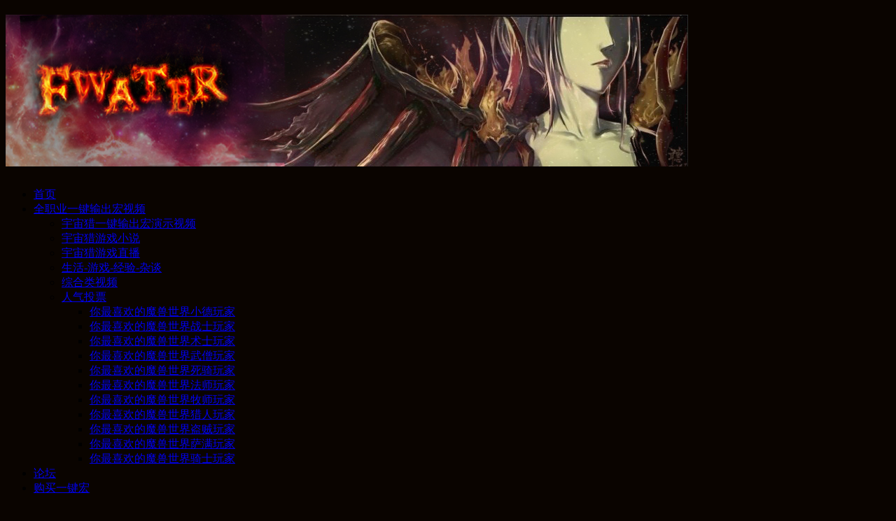

--- FILE ---
content_type: text/html; charset=UTF-8
request_url: http://www.fwater.net/index.php/xy-qh1/
body_size: 11142
content:
<!DOCTYPE html>
<html lang="zh-CN">
<head>
<meta charset="UTF-8" />
	<title>没有XY枪魂匹配字符为何百度依然排名第一-宇宙猎SEO测试分析（上） | 魔兽世界宏wow一键输出宏宇宙猎宏教学视频</title>
	<link rel="profile" href="http://gmpg.org/xfn/11" />
	<!-- End Stylesheets -->
	<!--[if lt IE 8]>
	<link rel="stylesheet" href="css/style_ie.css" type="text/css" media="all"  />
	<![endif]-->
	
<!-- All In One SEO Pack 3.7.1ob_start_detected [-1,-1] -->
<meta name="description"  content="宇宙猎详细解析实验结果XY枪魂案列" />

<meta name="keywords"  content="枪魂,xy枪魂,xy枪魂官网,没有匹配字符为何排名第一,没有匹配字符为何排名,魔兽世界宇宙猎杂谈技术类" />

<script type="application/ld+json" class="aioseop-schema">{"@context":"https://schema.org","@graph":[{"@type":"Organization","@id":"http://www.fwater.net/#organization","url":"http://www.fwater.net/","name":"魔兽世界宏wow一键输出宏宇宙猎宏教学视频","sameAs":[]},{"@type":"WebSite","@id":"http://www.fwater.net/#website","url":"http://www.fwater.net/","name":"魔兽世界宏wow一键输出宏宇宙猎宏教学视频","publisher":{"@id":"http://www.fwater.net/#organization"}},{"@type":"WebPage","@id":"http://www.fwater.net/index.php/xy-qh1/#webpage","url":"http://www.fwater.net/index.php/xy-qh1/","inLanguage":"zh-CN","name":"没有XY枪魂匹配字符为何百度依然排名第一_宇宙猎SEO测试分析（上）","isPartOf":{"@id":"http://www.fwater.net/#website"},"breadcrumb":{"@id":"http://www.fwater.net/index.php/xy-qh1/#breadcrumblist"},"description":"宇宙猎详细解析实验结果XY枪魂案列","datePublished":"2013-09-01T16:22:01+08:00","dateModified":"2013-09-01T16:57:17+08:00"},{"@type":"Article","@id":"http://www.fwater.net/index.php/xy-qh1/#article","isPartOf":{"@id":"http://www.fwater.net/index.php/xy-qh1/#webpage"},"author":{"@id":"http://www.fwater.net/index.php/author/fwater/#author"},"headline":"没有XY枪魂匹配字符为何百度依然排名第一_宇宙猎SEO测试分析（上）","datePublished":"2013-09-01T16:22:01+08:00","dateModified":"2013-09-01T16:57:17+08:00","commentCount":0,"mainEntityOfPage":{"@id":"http://www.fwater.net/index.php/xy-qh1/#webpage"},"publisher":{"@id":"http://www.fwater.net/#organization"},"articleSection":"魔兽世界宇宙猎杂谈技术类, XY枪魂, 枪魂, 没有匹配字符为何排名","image":{"@type":"ImageObject","@id":"http://www.fwater.net/index.php/xy-qh1/#primaryimage","url":"http://www.fwater.net/wp-content/uploads/2013/09/QH2.jpg"}},{"@type":"Person","@id":"http://www.fwater.net/index.php/author/fwater/#author","name":"Fwater","sameAs":[],"image":{"@type":"ImageObject","@id":"http://www.fwater.net/#personlogo","url":"http://2.gravatar.com/avatar/81910d00a466d0d0e68f0a89d9b5abb5?s=96&d=mm&r=g","width":96,"height":96,"caption":"Fwater"}},{"@type":"BreadcrumbList","@id":"http://www.fwater.net/index.php/xy-qh1/#breadcrumblist","itemListElement":[{"@type":"ListItem","position":1,"item":{"@type":"WebPage","@id":"http://www.fwater.net/","url":"http://www.fwater.net/","name":"魔兽世界宏wow一键宏输出宏宇宙猎宏教学视频"}},{"@type":"ListItem","position":2,"item":{"@type":"WebPage","@id":"http://www.fwater.net/index.php/xy-qh1/","url":"http://www.fwater.net/index.php/xy-qh1/","name":"没有XY枪魂匹配字符为何百度依然排名第一_宇宙猎SEO测试分析（上）"}}]}]}</script>
<link rel="canonical" href="http://www.fwater.net/index.php/xy-qh1/" />
<!-- All In One SEO Pack -->
<link rel='dns-prefetch' href='//s.w.org' />
<link rel="alternate" type="application/rss+xml" title="魔兽世界宏wow一键输出宏宇宙猎宏教学视频 &raquo; Feed" href="http://www.fwater.net/index.php/feed/" />
<link rel="alternate" type="application/rss+xml" title="魔兽世界宏wow一键输出宏宇宙猎宏教学视频 &raquo; 评论Feed" href="http://www.fwater.net/index.php/comments/feed/" />
		<script type="text/javascript">
			window._wpemojiSettings = {"baseUrl":"https:\/\/s.w.org\/images\/core\/emoji\/12.0.0-1\/72x72\/","ext":".png","svgUrl":"https:\/\/s.w.org\/images\/core\/emoji\/12.0.0-1\/svg\/","svgExt":".svg","source":{"concatemoji":"http:\/\/www.fwater.net\/wp-includes\/js\/wp-emoji-release.min.js?ver=5.4"}};
			/*! This file is auto-generated */
			!function(e,a,t){var r,n,o,i,p=a.createElement("canvas"),s=p.getContext&&p.getContext("2d");function c(e,t){var a=String.fromCharCode;s.clearRect(0,0,p.width,p.height),s.fillText(a.apply(this,e),0,0);var r=p.toDataURL();return s.clearRect(0,0,p.width,p.height),s.fillText(a.apply(this,t),0,0),r===p.toDataURL()}function l(e){if(!s||!s.fillText)return!1;switch(s.textBaseline="top",s.font="600 32px Arial",e){case"flag":return!c([127987,65039,8205,9895,65039],[127987,65039,8203,9895,65039])&&(!c([55356,56826,55356,56819],[55356,56826,8203,55356,56819])&&!c([55356,57332,56128,56423,56128,56418,56128,56421,56128,56430,56128,56423,56128,56447],[55356,57332,8203,56128,56423,8203,56128,56418,8203,56128,56421,8203,56128,56430,8203,56128,56423,8203,56128,56447]));case"emoji":return!c([55357,56424,55356,57342,8205,55358,56605,8205,55357,56424,55356,57340],[55357,56424,55356,57342,8203,55358,56605,8203,55357,56424,55356,57340])}return!1}function d(e){var t=a.createElement("script");t.src=e,t.defer=t.type="text/javascript",a.getElementsByTagName("head")[0].appendChild(t)}for(i=Array("flag","emoji"),t.supports={everything:!0,everythingExceptFlag:!0},o=0;o<i.length;o++)t.supports[i[o]]=l(i[o]),t.supports.everything=t.supports.everything&&t.supports[i[o]],"flag"!==i[o]&&(t.supports.everythingExceptFlag=t.supports.everythingExceptFlag&&t.supports[i[o]]);t.supports.everythingExceptFlag=t.supports.everythingExceptFlag&&!t.supports.flag,t.DOMReady=!1,t.readyCallback=function(){t.DOMReady=!0},t.supports.everything||(n=function(){t.readyCallback()},a.addEventListener?(a.addEventListener("DOMContentLoaded",n,!1),e.addEventListener("load",n,!1)):(e.attachEvent("onload",n),a.attachEvent("onreadystatechange",function(){"complete"===a.readyState&&t.readyCallback()})),(r=t.source||{}).concatemoji?d(r.concatemoji):r.wpemoji&&r.twemoji&&(d(r.twemoji),d(r.wpemoji)))}(window,document,window._wpemojiSettings);
		</script>
		<style type="text/css">
img.wp-smiley,
img.emoji {
	display: inline !important;
	border: none !important;
	box-shadow: none !important;
	height: 1em !important;
	width: 1em !important;
	margin: 0 .07em !important;
	vertical-align: -0.1em !important;
	background: none !important;
	padding: 0 !important;
}
</style>
	<link rel='stylesheet' id='yarppWidgetCss-css'  href='http://www.fwater.net/wp-content/plugins/yet-another-related-posts-plugin/style/widget.css?ver=5.4' type='text/css' media='all' />
<link rel='stylesheet' id='wp-block-library-css'  href='http://www.fwater.net/wp-includes/css/dist/block-library/style.min.css?ver=5.4' type='text/css' media='all' />
<link rel='stylesheet' id='wp-polls-css'  href='http://www.fwater.net/wp-content/plugins/wp-polls/polls-css.css?ver=2.75.5' type='text/css' media='all' />
<style id='wp-polls-inline-css' type='text/css'>
.wp-polls .pollbar {
	margin: 1px;
	font-size: 6px;
	line-height: 8px;
	height: 8px;
	background-image: url('http://www.fwater.net/wp-content/plugins/wp-polls/images/default/pollbg.gif');
	border: 1px solid #c8c8c8;
}

</style>
<link rel='stylesheet' id='wp-pagenavi-css'  href='http://www.fwater.net/wp-content/plugins/wp-pagenavi/pagenavi-css.css?ver=2.70' type='text/css' media='all' />
<link rel='stylesheet' id='quick_chat_style_sheet-css'  href='http://www.fwater.net/wp-content/plugins/quick-chat/css/quick-chat.css?ver=5.4' type='text/css' media='all' />
<!--[if lt IE 8]>
<link rel='stylesheet' id='quick_chat_ie_style_sheet-css'  href='http://www.fwater.net/wp-content/plugins/quick-chat/css/quick-chat-ie.css?ver=5.4' type='text/css' media='all' />
<![endif]-->
<link rel='stylesheet' id='default_stylesheet-css'  href='http://www.fwater.net/wp-content/themes/gamepress/style.css?ver=5.4' type='text/css' media='all' />
<link rel='stylesheet' id='dark_stylesheet-css'  href='http://www.fwater.net/wp-content/themes/gamepress/css/dark.css?ver=5.4' type='text/css' media='all' />
<script type='text/javascript' src='http://www.fwater.net/wp-includes/js/jquery/jquery.js?ver=1.12.4-wp'></script>
<script type='text/javascript' src='http://www.fwater.net/wp-includes/js/jquery/jquery-migrate.min.js?ver=1.4.1'></script>
<script type='text/javascript' src='http://www.fwater.net/wp-content/themes/gamepress/js/gamepress.js?ver=5.4'></script>
<script type='text/javascript' src='http://www.fwater.net/wp-content/themes/gamepress/js/jquery.tools.min.js?ver=5.4'></script>
<script type='text/javascript' src='http://www.fwater.net/wp-content/themes/gamepress/js/jquery.easing.1.3.js?ver=5.4'></script>
<script type='text/javascript' src='http://www.fwater.net/wp-content/themes/gamepress/js/modernizr-custom.min.js?ver=5.4'></script>
<script type='text/javascript' src='http://www.fwater.net/wp-content/themes/gamepress/js/jquery.placeholder.min.js?ver=5.4'></script>
<link rel='https://api.w.org/' href='http://www.fwater.net/index.php/wp-json/' />
<link rel='shortlink' href='http://www.fwater.net/?p=2298' />
<link rel="alternate" type="application/json+oembed" href="http://www.fwater.net/index.php/wp-json/oembed/1.0/embed?url=http%3A%2F%2Fwww.fwater.net%2Findex.php%2Fxy-qh1%2F" />
<link rel="alternate" type="text/xml+oembed" href="http://www.fwater.net/index.php/wp-json/oembed/1.0/embed?url=http%3A%2F%2Fwww.fwater.net%2Findex.php%2Fxy-qh1%2F&#038;format=xml" />
<style type="text/css" id="custom-background-css">
body.custom-background { background-color: #0a0400; background-image: url("http://www.fwater.net/wp-content/themes/gamepress/images/body-bg1.png"); background-position: center top; background-size: auto; background-repeat: repeat; background-attachment: fixed; }
</style>
	</head>

<body class="post-template-default single single-post postid-2298 single-format-standard custom-background">
<!-- PAGE -->
<div id="page">
	<!-- HEADER -->
	<header id="header">
        <div id="header-inner">
		<div id="logo">
							<h1><a href="http://www.fwater.net"><img src="http://www.fwater.net/wp-content/uploads/2013/08/yetou111.jpg" alt="魔兽世界宏wow一键输出宏宇宙猎宏教学视频" /></a></h1>
					
		</div>
		<div class="clear"></div>
		<nav>
							<ul class="nav" id="primary-nav">
					<li class="page_item page-item-1397"><a href="http://www.fwater.net/index.php/home/">首页</a></li>
<li class="page_item page-item-1651 page_item_has_children"><a href="http://www.fwater.net/index.php/zonghe/">全职业一键输出宏视频</a>
<ul class='children'>
	<li class="page_item page-item-2844"><a href="http://www.fwater.net/index.php/zonghe/yijianshuchuhong/">宇宙猎一键输出宏演示视频</a></li>
	<li class="page_item page-item-2540"><a href="http://www.fwater.net/index.php/zonghe/youxixiaoshuo/">宇宙猎游戏小说</a></li>
	<li class="page_item page-item-2239"><a href="http://www.fwater.net/index.php/zonghe/zhibo/">宇宙猎游戏直播</a></li>
	<li class="page_item page-item-1858"><a href="http://www.fwater.net/index.php/zonghe/zatan/">生活-游戏-经验-杂谈</a></li>
	<li class="page_item page-item-1883"><a href="http://www.fwater.net/index.php/zonghe/zongheshipin/">综合类视频</a></li>
	<li class="page_item page-item-440 page_item_has_children"><a href="http://www.fwater.net/index.php/zonghe/toupiao/">人气投票</a>
	<ul class='children'>
		<li class="page_item page-item-496"><a href="http://www.fwater.net/index.php/zonghe/toupiao/deluyi/">你最喜欢的魔兽世界小德玩家</a></li>
		<li class="page_item page-item-459"><a href="http://www.fwater.net/index.php/zonghe/toupiao/zhanshi/">你最喜欢的魔兽世界战士玩家</a></li>
		<li class="page_item page-item-478"><a href="http://www.fwater.net/index.php/zonghe/toupiao/ss/">你最喜欢的魔兽世界术士玩家</a></li>
		<li class="page_item page-item-2024"><a href="http://www.fwater.net/index.php/zonghe/toupiao/ws/">你最喜欢的魔兽世界武僧玩家</a></li>
		<li class="page_item page-item-504"><a href="http://www.fwater.net/index.php/zonghe/toupiao/dk/">你最喜欢的魔兽世界死骑玩家</a></li>
		<li class="page_item page-item-466"><a href="http://www.fwater.net/index.php/zonghe/toupiao/fs/">你最喜欢的魔兽世界法师玩家</a></li>
		<li class="page_item page-item-501"><a href="http://www.fwater.net/index.php/zonghe/toupiao/ms/">你最喜欢的魔兽世界牧师玩家</a></li>
		<li class="page_item page-item-455"><a href="http://www.fwater.net/index.php/zonghe/toupiao/lr/">你最喜欢的魔兽世界猎人玩家</a></li>
		<li class="page_item page-item-512"><a href="http://www.fwater.net/index.php/zonghe/toupiao/dz/">你最喜欢的魔兽世界盗贼玩家</a></li>
		<li class="page_item page-item-471"><a href="http://www.fwater.net/index.php/zonghe/toupiao/sm/">你最喜欢的魔兽世界萨满玩家</a></li>
		<li class="page_item page-item-508"><a href="http://www.fwater.net/index.php/zonghe/toupiao/qs/">你最喜欢的魔兽世界骑士玩家</a></li>
	</ul>
</li>
</ul>
</li>
<li class="page_item page-item-5139"><a href="http://www.fwater.net/index.php/luntan/">论坛</a></li>
<li class="page_item page-item-2520"><a href="http://www.fwater.net/index.php/yuzhoulie-taobao/">购买一键宏</a></li>
				</ul>
						<div id="search">
				<form action="http://www.fwater.net/" id="searchform" method="get">
	<input type="text" name="s" id="s" placeholder="search here..." />
</form>			</div>
		</nav>
		</div>
		<!-- END HEADER-INNER -->
	</header>
	<div id="content-wrapper">
	<div id="content-inner">	<!-- CONTENT -->
	<div id="content">
		<section id="main-content" role="main" class="full-height">
			
						
				<article id="post-2298" class="single post-2298 post type-post status-publish format-standard hentry category-zatanjishulei tag-xy-qianghun tag-qianghun tag-pipei">
	<header>
		<h2>没有XY枪魂匹配字符为何百度依然排名第一_宇宙猎SEO测试分析（上）</h2>
		<div class="entry-meta">
			2013 年 9 月 2 日 | 
			Posted in  <a href="http://www.fwater.net/index.php/category/zatanjishulei/" rel="category tag">魔兽世界宇宙猎杂谈技术类</a> | 
			<span><span class="screen-reader-text">没有XY枪魂匹配字符为何百度依然排名第一_宇宙猎SEO测试分析（上）</span>已关闭评论</span>		</div>
	</header>
	<div class="entry-content">
	
        <h1 style="text-align: center;">XY枪魂官网为何被百度K站</h1>
<div id="attachment_2299" class="wp-caption aligncenter" style="width: 449px"><a href="http://www.fwater.net/wp-content/uploads/2013/09/QH.jpg"><img class=" wp-image-2299 " title="xy枪魂" alt="xy枪魂" src="http://www.fwater.net/wp-content/uploads/2013/09/QH.jpg" width="449" height="800" srcset="http://www.fwater.net/wp-content/uploads/2013/09/QH.jpg 449w, http://www.fwater.net/wp-content/uploads/2013/09/QH-168x300.jpg 168w" sizes="(max-width: 449px) 100vw, 449px" /></a></p>
<p class="wp-caption-text">xy枪魂</p>
</div>
<p>&nbsp;</p>
<p>首先我们来看下这张图，图中是搜索<a href="http://www.fwater.net/index.php/xy-qianghun/">XY枪魂</a>后我的网站首页在没有任何匹配字符的情况下居然排到了第一，是不是非常的令人震惊跟诧异呢？必须要申明一点就是我并没有用过任何黑帽的手段，一切都是正常操作。其实在我自己看到这样的情况后我也非常的诧异，百度到底是怎么了？后来仔细思考后我总结分析了为什么会发生这样的情况。</p>
<p>之前很多朋友会很纳闷，<a href="http://www.fwater.net">宇宙猎</a>你怎么了为什么会去写什么网页游戏的测评？好吧其实我只是想看看同一起步的网站，我发一骗原创文章，跟它复制几十篇文章是有什么区别的。<strong>XY枪魂</strong>官网这个网站呢刚建立，大多数文章都是照搬照抄的。为了证明原创文章的价值是大于10几篇抄袭文章的，我就用我的网站亲自做了测试写了篇关于<strong>XY枪魂</strong>的文章。然后写完的第二天，网站XY枪魂关键词搜索直接排名百度第一。</p>
<p>不过后来<strong>XY枪魂</strong>的广告在各种门户网站上散发，导致我的排名下降了一些，不过最差也没有跌出第一页，并且之后又强势反弹。这又说明了大量的相同文章即使在门户网站发表排名依然比不过你具有唯一性的小网站的文章。</p>
<p>本来<strong>XY枪魂官网</strong>百度都没有被收录，但由于大量的新闻外链指向的它的网站，导致当天此网站马上被收录，并且立马成为百度搜索此关键词第一。于是后来我以为<strong>XY枪魂官网</strong>会一直稳定在第一，随着新闻外链的越来越多，甚至他都可以去竞争<strong>枪魂</strong>这个关键词，可惜好景不长在连续两天第一后<strong>XY枪魂官网</strong>直接跌出来百度排名前100.并且页面再也没有被收录过的迹象，起初我以为百度算法暂时出错，但是随着几天还没有恢复<strong>XY枪魂官网</strong>的排名，我可以百分百的肯定<strong>XY枪魂</strong>官网是被关进了新站百度盒子或者直接就是被百度K站降权了。那为什么<strong>XY枪魂</strong>的官网会这样呢？他到底犯了哪些错误呢导致百度的误杀呢？百度又为何在误杀它后把我没有任何匹配关键词的首页给搬到了第一呢？让我来慢慢道来！</p>
<p>&nbsp;</p>
<div id="attachment_2301" class="wp-caption aligncenter" style="width: 646px"><a href="http://www.fwater.net/wp-content/uploads/2013/09/QH2.jpg"><img class="size-full wp-image-2301" alt="xy枪魂" src="http://www.fwater.net/wp-content/uploads/2013/09/QH2.jpg" width="646" height="318" srcset="http://www.fwater.net/wp-content/uploads/2013/09/QH2.jpg 646w, http://www.fwater.net/wp-content/uploads/2013/09/QH2-300x147.jpg 300w" sizes="(max-width: 646px) 100vw, 646px" /></a></p>
<p class="wp-caption-text">xy枪魂</p>
</div>
<p>&nbsp;</p>
<div class='adsense adsense-midtext' style='text-align:center;margin:12px'><a href="http://item.taobao.com/item.htm?_u=nksphhe7861&#038;id=14045459802" target="_blank" rel="nofollow"><img class="aligncenter" alt="宇宙猎插件界面" src="http://ww2.sinaimg.cn/mw690/802fe9e0gw1eb3bfrl5sug20fu028n3n.gif" width="570" height="80" /></a></div>
<p>首先平台的标题模板化严重与文章内容不符。这种标题一定程度上可以全面优化主要关键词，但是从用户的角度来说用户搜你内容，看着全是一模一样的标题又如何选择他要的信息呢？如果是新站难免百度会认为你是标题作弊。</p>
<p>其次是首页，首页的内容概要全是些无关<strong>XY枪魂</strong>的资料，无论是用户体验还是搜索引擎关键词匹配度几乎都没有完善，这种坑用户坑百度的行为百度也可能会做出惩罚。</p>
<p>新站是有一个考察期的，那么<strong>XY枪魂</strong>在考察期内文章抄袭，模板不变，难免会让百度认为这是一个镜像网站，所以很可能前期收录速度过慢甚至不收录。</p>
<p>其次我认为最关键的可能是外链速度太快。各个门户新闻网站，一共发了2篇新闻，大大小小几十个外链突然全部加到了你一个新站上。搜索引擎有理由相信你是通过金钱收买外链的方式给网站做权重，做宣传，于是直接就把你原本已经搜索排行第一的首页放到了百度盒子中继续观察考核。所以新站的外链切记不要增长过快，有规律的缓慢的增长才是对自身有利的。</p>
<p>当这些因素都同时发生在一个新站身上时，可能新站其实并没有作弊，那么百度误杀你的几率就已经非常高了，很不辛<strong>XY枪魂官网</strong>中招了。</p>
<p>那么为什么百度K了<strong>XY枪魂官网</strong>后又把我没匹配的首页给放到了第一呢，详情请看分析下篇。</p>
<p>&nbsp;</p>
<p class="bawpvc-ajax-counter" data-id="2298">  （阅读1157次）</p>
<div style="margin-bottom:10px"><a class="bshareDiv" target="_blank" href="http://www.bshare.cn/share">分享&#038;收藏</a><script language="javascript" type="text/javascript" src="http://www.bshare.cn/button.js"></script></div>
<p> <!-- AdSense Now! Lite: Filtered --></p>
<div class='yarpp-related'>
<h3>Related posts:</h3><ol>
<li><a href="http://www.fwater.net/index.php/xy-qianghun/" rel="bookmark" title="宇宙猎测评XY枪魂-页游的革新还只是昙花一现">宇宙猎测评XY枪魂-页游的革新还只是昙花一现 </a></li>
<li><a href="http://www.fwater.net/index.php/xy-qh2/" rel="bookmark" title="没有XY枪魂匹配字符为何百度依然排名第一-宇宙猎SEO测试分析（下）">没有XY枪魂匹配字符为何百度依然排名第一-宇宙猎SEO测试分析（下） </a></li>
<li><a href="http://www.fwater.net/index.php/youxifengyun/" rel="bookmark" title="纪念我热爱的竞技，宇宙猎带你走进竞技电视-游戏风云">纪念我热爱的竞技，宇宙猎带你走进竞技电视-游戏风云 </a></li>
<li><a href="http://www.fwater.net/index.php/luzhiyinyue/" rel="bookmark" title="宇宙猎教你如何录制收费在线音乐做成魔兽世界音乐">宇宙猎教你如何录制收费在线音乐做成魔兽世界音乐 </a></li>
</ol>
</div>
		<div class="clear"></div>

					<hr class="divider-dotted" />
				
		<div class="alignleft tags">Tagged: <a href="http://www.fwater.net/index.php/tag/xy-qianghun/" rel="tag">XY枪魂</a>, <a href="http://www.fwater.net/index.php/tag/qianghun/" rel="tag">枪魂</a>, <a href="http://www.fwater.net/index.php/tag/pipei/" rel="tag">没有匹配字符为何排名</a></div>
    		</div>
</article>
	
上一篇: <a href="http://www.fwater.net/index.php/siwangbaozhuang/" rel="prev">魔兽世界学习传奇-暴雪设计师正在考虑PVP玩家死亡爆装系统</a><br>
下一篇: <a href="http://www.fwater.net/index.php/xy-qh2/" rel="next">没有XY枪魂匹配字符为何百度依然排名第一-宇宙猎SEO测试分析（下）</a>
			
			
			
					</section>

	</div>

	<!-- END CONTENT -->
		
		<!-- SIDEBAR -->
	<aside id="sidebar" role="complementary">
	
				<div class="widget"><form action="http://www.fwater.net/" id="searchform" method="get">
	<input type="text" name="s" id="s" placeholder="search here..." />
</form></div><div class="widget"><h3 class="widget-title">Quick Chat</h3><div class="quick-chat-container" data-quick-chat-id="begjY5Gv3Emv" data-quick-chat-height="400" data-quick-chat-room-name="default" data-quick-chat-userlist="1" data-quick-chat-userlist-position="top" data-quick-chat-smilies="1" data-quick-chat-send-button="0" data-quick-chat-loggedin-visible="1" data-quick-chat-guests-visible="1" data-quick-chat-avatars="1" data-quick-chat-counter="1"><div class="quick-chat-loading">LOADING...</div></div><div class="quick-chat-linkhome"><a href="http://www.techytalk.info/wordpress/quick-chat/" target="_blank">Quick Chat 提供</a></div></div><div class="widget">			<div class="textwidget"><iframe width="100%" class="share_self"  frameborder="0" scrolling="no" src="http://widget.weibo.com/weiboshow/index.php?language=&width=0&height=550&fansRow=1&ptype=1&speed=0&skin=10&isTitle=1&noborder=1&isWeibo=1&isFans=1&uid=2150623712&verifier=1094c83e&colors=000000,000000,ed1c24,ff7e00,00b7ef&dpc=1"></iframe></div>
		</div><div class="widget_text widget"><div class="textwidget custom-html-widget"></div></div>		<div class="widget">		<h3 class="widget-title">Most Viewed Posts</h3>		<ul>
						<li><a href="http://www.fwater.net/index.php/5-4weimian/" title="魔兽世界5.4猎人卡永久位面无限抓灵魂兽大法公布">魔兽世界5.4猎人卡永久位面无限抓灵魂兽大法公布  （阅读119322次）</a></li>
						<li><a href="http://www.fwater.net/index.php/novozganyan/" title="2013暴雪邀请赛北美第二队伍Novoz的赛季感言">2013暴雪邀请赛北美第二队伍Novoz的赛季感言  （阅读30681次）</a></li>
						<li><a href="http://www.fwater.net/index.php/bugzuoqi/" title="魔兽世界飞天魔像，贾德的特制能量源卡BUG无限批量生产">魔兽世界飞天魔像，贾德的特制能量源卡BUG无限批量生产  （阅读21250次）</a></li>
						<li><a href="http://www.fwater.net/index.php/yijianfuzhi/" title="宇宙猎教学之教你如何快速复制魔兽世界按键宏到另外一个账号">宇宙猎教学之教你如何快速复制魔兽世界按键宏到另外一个账号  （阅读16877次）</a></li>
						<li><a href="http://www.fwater.net/index.php/game-review/6-0bdkpvp-hong/" title="宇宙猎魔兽世界6.1 6.2 6.3 6.4冰DK一键PVP宏22 无悬念杀戮视频">宇宙猎魔兽世界6.1 6.2 6.3 6.4冰DK一键PVP宏22 无悬念杀戮视频  （阅读16771次）</a></li>
				</ul>
		</div>				<div class="widget">		<h3 class="widget-title">周排行</h3>		<ul>
						<li><a href="http://www.fwater.net/index.php/5-4weimian/" title="魔兽世界5.4猎人卡永久位面无限抓灵魂兽大法公布">魔兽世界5.4猎人卡永久位面无限抓灵魂兽大法公布  （阅读4次）</a></li>
						<li><a href="http://www.fwater.net/index.php/game-review/legion-zqs-800/" title="宇宙猎魔兽世界7.0 7.1 7.2 847增强20M接近30万DPS">宇宙猎魔兽世界7.0 7.1 7.2 847增强20M接近30万DPS  （阅读2次）</a></li>
						<li><a href="http://www.fwater.net/index.php/game-review/sw-hong/" title="魔兽世界宏一键输出宏宇宙猎5.4兽王猎一键输出宏585装等1亿伤害无脑36万DPS">魔兽世界宏一键输出宏宇宙猎5.4兽王猎一键输出宏585装等1亿伤害无脑36万DPS  （阅读1次）</a></li>
						<li><a href="http://www.fwater.net/index.php/game-review/1-13-shd-800/" title="魔兽世界怀旧服1.12 1.13 宇宙猎 神手 800 守护德 一键宏">魔兽世界怀旧服1.12 1.13 宇宙猎 神手 800 守护德 一键宏  （阅读1次）</a></li>
						<li><a href="http://www.fwater.net/index.php/game-review/bfa-sc-1000-2/" title="魔兽世界 8.0 8.1 8.2 生存猎一键宏 30人团本1.6万第一 碾压手动">魔兽世界 8.0 8.1 8.2 生存猎一键宏 30人团本1.6万第一 碾压手动  （阅读1次）</a></li>
						<li><a href="http://www.fwater.net/index.php/game-review/legion-dhhjgaidong/" title="宇宙猎魔兽世界7.0测试服 恶魔猎手DH浩劫技能天赋改动演示讲解">宇宙猎魔兽世界7.0测试服 恶魔猎手DH浩劫技能天赋改动演示讲解  （阅读1次）</a></li>
						<li><a href="http://www.fwater.net/index.php/game-review/bfa-tf-800-3/" title="魔兽世界8.2 8.3 8.4 最新435 踏风 木桩一键宏 3.5万教学">魔兽世界8.2 8.3 8.4 最新435 踏风 木桩一键宏 3.5万教学  （阅读1次）</a></li>
						<li><a href="http://www.fwater.net/index.php/game-review/monk-vyugao/" title="宇宙猎 monk PVP V 强力预告 1300-1600 1v2">宇宙猎 monk PVP V 强力预告 1300-1600 1v2  （阅读1次）</a></li>
						<li><a href="http://www.fwater.net/index.php/game-review/legion-hf-sschajian/" title="宇宙猎 魔兽世界 7.35 7.4 火法一键神手宏 955 150万">宇宙猎 魔兽世界 7.35 7.4 火法一键神手宏 955 150万  （阅读1次）</a></li>
						<li><a href="http://www.fwater.net/index.php/game-review/legion-hf-200/" title="宇宙猎 7.0 火法一键宏 保密版本教学演示">宇宙猎 7.0 火法一键宏 保密版本教学演示  （阅读1次）</a></li>
				</ul>
		</div>				<div class="widget">		<h3 class="widget-title">月排行</h3>		<ul>
						<li><a href="http://www.fwater.net/index.php/5-4weimian/" title="魔兽世界5.4猎人卡永久位面无限抓灵魂兽大法公布">魔兽世界5.4猎人卡永久位面无限抓灵魂兽大法公布  （阅读13次）</a></li>
						<li><a href="http://www.fwater.net/index.php/game-review/yd-hong/" title="魔兽世界宏一键输出宏宇宙猎一键宏550野德一键输出宏无4件套木桩轻松20万DPS">魔兽世界宏一键输出宏宇宙猎一键宏550野德一键输出宏无4件套木桩轻松20万DPS  （阅读6次）</a></li>
						<li><a href="http://www.fwater.net/index.php/yijianfuzhi/" title="宇宙猎教学之教你如何快速复制魔兽世界按键宏到另外一个账号">宇宙猎教学之教你如何快速复制魔兽世界按键宏到另外一个账号  （阅读4次）</a></li>
						<li><a href="http://www.fwater.net/index.php/game-review/cs-hong/" title="魔兽世界宏一键输出宏宇宙猎5.4刺杀贼一键输出宏540伤害13-14教学演示">魔兽世界宏一键输出宏宇宙猎5.4刺杀贼一键输出宏540伤害13-14教学演示  （阅读4次）</a></li>
						<li><a href="http://www.fwater.net/index.php/game-review/af-hong/" title="魔兽世界宏一键输出宏超强宇宙猎5.4奥法一键无脑宏580 稳定30万DPS">魔兽世界宏一键输出宏超强宇宙猎5.4奥法一键无脑宏580 稳定30万DPS  （阅读4次）</a></li>
						<li><a href="http://www.fwater.net/index.php/game-review/zdzmiaoren-hong/" title="魔兽世界宏一键输出宏5.4战斗贼超强一键潜行秒人宏宇宙猎演示解说教学">魔兽世界宏一键输出宏5.4战斗贼超强一键潜行秒人宏宇宙猎演示解说教学  （阅读4次）</a></li>
						<li><a href="http://www.fwater.net/index.php/game-review/1-12-ems-200/" title="魔兽世界 1.12 1.13怀旧服 经典服 术士 恶魔痛苦术一键宏 教学">魔兽世界 1.12 1.13怀旧服 经典服 术士 恶魔痛苦术一键宏 教学  （阅读3次）</a></li>
						<li><a href="http://www.fwater.net/index.php/game-review/sw-hong/" title="魔兽世界宏一键输出宏宇宙猎5.4兽王猎一键输出宏585装等1亿伤害无脑36万DPS">魔兽世界宏一键输出宏宇宙猎5.4兽王猎一键输出宏585装等1亿伤害无脑36万DPS  （阅读3次）</a></li>
						<li><a href="http://www.fwater.net/index.php/game-review/1-12-bf-200/" title="魔兽世界 1.12 怀旧服 经典服 法师 冰法一键宏">魔兽世界 1.12 怀旧服 经典服 法师 冰法一键宏  （阅读3次）</a></li>
						<li><a href="http://www.fwater.net/index.php/game-review/ws-yijianghong/" title="魔兽世界宏一键输出宏宇宙猎风行武僧一键输出宏 520PVP装 耐力宝石无脑 10万+DPS完美版本">魔兽世界宏一键输出宏宇宙猎风行武僧一键输出宏 520PVP装 耐力宝石无脑 10万+DPS完美版本  （阅读3次）</a></li>
				</ul>
		</div>				<div class="widget">		<h3 class="widget-title">总排行</h3>		<ul>
						<li><a href="http://www.fwater.net/index.php/5-4weimian/" title="魔兽世界5.4猎人卡永久位面无限抓灵魂兽大法公布">魔兽世界5.4猎人卡永久位面无限抓灵魂兽大法公布  （阅读119322次）</a></li>
						<li><a href="http://www.fwater.net/index.php/novozganyan/" title="2013暴雪邀请赛北美第二队伍Novoz的赛季感言">2013暴雪邀请赛北美第二队伍Novoz的赛季感言  （阅读30681次）</a></li>
						<li><a href="http://www.fwater.net/index.php/bugzuoqi/" title="魔兽世界飞天魔像，贾德的特制能量源卡BUG无限批量生产">魔兽世界飞天魔像，贾德的特制能量源卡BUG无限批量生产  （阅读21250次）</a></li>
						<li><a href="http://www.fwater.net/index.php/yijianfuzhi/" title="宇宙猎教学之教你如何快速复制魔兽世界按键宏到另外一个账号">宇宙猎教学之教你如何快速复制魔兽世界按键宏到另外一个账号  （阅读16877次）</a></li>
						<li><a href="http://www.fwater.net/index.php/game-review/6-0bdkpvp-hong/" title="宇宙猎魔兽世界6.1 6.2 6.3 6.4冰DK一键PVP宏22 无悬念杀戮视频">宇宙猎魔兽世界6.1 6.2 6.3 6.4冰DK一键PVP宏22 无悬念杀戮视频  （阅读16771次）</a></li>
						<li><a href="http://www.fwater.net/index.php/game-review/6-0nd-hong/" title="宇宙猎魔兽世界6.1 6.2 6.3 6.4鸟德一键PVP PVE逆天输出宏2小时直播录像">宇宙猎魔兽世界6.1 6.2 6.3 6.4鸟德一键PVP PVE逆天输出宏2小时直播录像  （阅读16496次）</a></li>
						<li><a href="http://www.fwater.net/index.php/game-review/6-0cjq-hong/" title="宇宙猎魔兽世界6.1 6.2 6.3 6.4惩戒骑一键输出宏演示">宇宙猎魔兽世界6.1 6.2 6.3 6.4惩戒骑一键输出宏演示  （阅读15413次）</a></li>
						<li><a href="http://www.fwater.net/index.php/game-review/6-0lrpvp-hong/" title="宇宙猎魔兽世界6.1 6.2 6.3 6.4猎人一键PVP宏如何无限减速虐爆近战">宇宙猎魔兽世界6.1 6.2 6.3 6.4猎人一键PVP宏如何无限减速虐爆近战  （阅读14567次）</a></li>
						<li><a href="http://www.fwater.net/index.php/game-review/kbz-hong/" title="魔兽世界宏一键输出宏5.4宇宙猎580 狂暴战一键输出宏爆发120万 稳定30万DPS">魔兽世界宏一键输出宏5.4宇宙猎580 狂暴战一键输出宏爆发120万 稳定30万DPS  （阅读14334次）</a></li>
						<li><a href="http://www.fwater.net/index.php/game-review/6-0kbz-hong/" title="宇宙猎魔兽世界6.1 6.2 6.3 6.4狂暴战一键输出宏演示">宇宙猎魔兽世界6.1 6.2 6.3 6.4狂暴战一键输出宏演示  （阅读13463次）</a></li>
				</ul>
		</div>				
	</aside>
	<!-- END SIDEBAR -->
	<div class="clear"></div>

 </div>
	<!-- END #CONTENT-INNER -->
	</div>
	<!-- END #CONTENT-WRAPPER -->	
    	<!-- PREFOOTER -->
	<aside id="prefooter">
		<div id="prefooter-inner">
			<div class="grid">
				<div class="one-third">
									</div>
				<div class="one-third">
									</div>
				<div class="one-third">				
					<div class="widget"><h3 class="widget-title">联系宇宙猎</h3>			<div class="textwidget"><strong>邮箱:502920630@qq.com </strong><br>
<strong>QQ:502920630 </strong><br>
<strong>旺旺:侯一帆宇宙猎 </strong><br>
<img  style="CURSOR: pointer" onclick="javascript:window.open('http://bizapp.qq.com/webc.htm?new=0&sid=502920630&eid=&o=fwater.net&q=7&ref='+document.location, '_blank', 'height=544, width=644,toolbar=no,scrollbars=no,menubar=no,status=no');"  border="0" SRC="http://im.bizapp.qq.com:8000/zx_qq.gif">

<a href="http://webscan.360.cn/index/checkwebsite/url/www.fwater.net"><img border="0" src="http://img.webscan.360.cn/status/pai/hash/fb06306c7f2bccf4a771f5b85efa0bd2"/></a></div>
		</div>				</div>
			</div>
		</div>
		<!-- END #PREFOOTER-INNER -->
		<!-- END HEADER -->
	</aside>
	<!-- END #PREFOOTER -->	<!-- FOOTER -->
	<footer>
		<div id="footer-border"></div>
		<div id="footer-inner">
			<span class="alignleft">
			Copyright &copy; 2026 <strong><a href="http://www.fwater.net/">魔兽世界宏wow一键输出宏宇宙猎宏教学视频</a></strong>
			<div id="site-generator">
			
				<small>Proudly powered by <a href="http://fwater.net" target="_blank">fwater</a>. <a href="http://fwater.net" title="fwater" target="_blank">fwater</a></small>

			</div><!-- #site-generator -->
			</span>
			<span class="alignright"><a href="#" class="scrollup">BACK TO TOP &uarr;</a></span>
		</div>
		<!-- END #FOOTER-INNER -->
	</footer>
	<!-- END FOOTER -->
</div>
<!-- END #PAGE -->
<link rel='stylesheet' id='yarppRelatedCss-css'  href='http://www.fwater.net/wp-content/plugins/yet-another-related-posts-plugin/style/related.css?ver=5.4' type='text/css' media='all' />
<script type='text/javascript' src='http://www.fwater.net/wp-content/plugins/quick-chat/js/jquery.c00kie.js?ver=4.14'></script>
<script type='text/javascript'>
/* <![CDATA[ */
var quick_chat = {"url":"http:\/\/www.fwater.net\/wp-content\/plugins\/quick-chat\/","ajaxurl":"http:\/\/www.fwater.net\/wp-admin\/admin-ajax.php","user_id":"0","version":"4.14","debug_mode":"0"};
/* ]]> */
</script>
<script type='text/javascript' src='http://www.fwater.net/wp-content/plugins/quick-chat/js/quick-chat-load.js?ver=4.14'></script>
<script type='text/javascript'>
/* <![CDATA[ */
var pollsL10n = {"ajax_url":"http:\/\/www.fwater.net\/wp-admin\/admin-ajax.php","text_wait":"\u60a8\u7684\u4e0a\u4e00\u4e2a\u8bf7\u6c42\u4ecd\u5728\u5904\u7406\u4e2d\u3002\u8bf7\u7b49\u4e00\u4e0b......","text_valid":"\u8bf7\u9009\u62e9\u6709\u6548\u7684\u6295\u7968\u7b54\u6848\u3002","text_multiple":"\u5141\u8bb8\u7684\u6700\u5927\u9009\u62e9\u6570\u91cf\uff1a","show_loading":"1","show_fading":"1"};
/* ]]> */
</script>
<script type='text/javascript' src='http://www.fwater.net/wp-content/plugins/wp-polls/polls-js.js?ver=2.75.5'></script>
<script type='text/javascript' src='http://www.fwater.net/wp-includes/js/wp-embed.min.js?ver=5.4'></script>
<script>
jQuery( document ).ready( function($) {
	$('.bawpvc-ajax-counter').each( function( i ) {
		var $id = $(this).data('id');
		var t = this;
		var n = 1;
		$.get('http://www.fwater.net/wp-admin/admin-ajax.php?action=bawpvc-ajax-counter&p='+$id+'&n='+n, function( html ) {
			$(t).html( html );
		})
	});
});
</script>
<script type="text/javascript">
var _bdhmProtocol = (("https:" == document.location.protocol) ? " https://" : " http://");
document.write(unescape("%3Cscript src='" + _bdhmProtocol + "hm.baidu.com/h.js%3Fde7e833abf08d6c0424476b57d34f1c6' type='text/javascript'%3E%3C/script%3E"));
</script>
</body>
<p style="text-align: center;"><!-- GoStats Simple HTML Based Code -->
<a title="网页访问计数器" href="http://gostats.cn" target="_blank" rel="nofollow"><img style="border-width: 0;" alt="网页访问计数器" src="http://c3.gostats.cn/bin/count/a_378556/t_4/i_20/z_0/show_hosts/counter.png" /></a><br>
<script language="javascript" type="text/javascript" src="http://js.users.51.la/7909512.js"></script>
<noscript><a href="http://www.51.la/?7909512" rel="nofollow" target="_blank"><img alt="&#x6211;&#x8981;&#x5566;&#x514D;&#x8D39;&#x7EDF;&#x8BA1;" src="http://img.users.51.la/7909512.asp" style="border:none" /></a></noscript>
<!-- End GoStats Simple HTML Based Code --></p>

	<!-- fwater.net Baidu tongji analytics -->
<script>
var _hmt = _hmt || [];
(function() {
  var hm = document.createElement("script");
  hm.src = "https://hm.baidu.com/hm.js?030c39c266e47981a4cdae9bd72bd788";
  var s = document.getElementsByTagName("script")[0]; 
  s.parentNode.insertBefore(hm, s);
})();
</script>